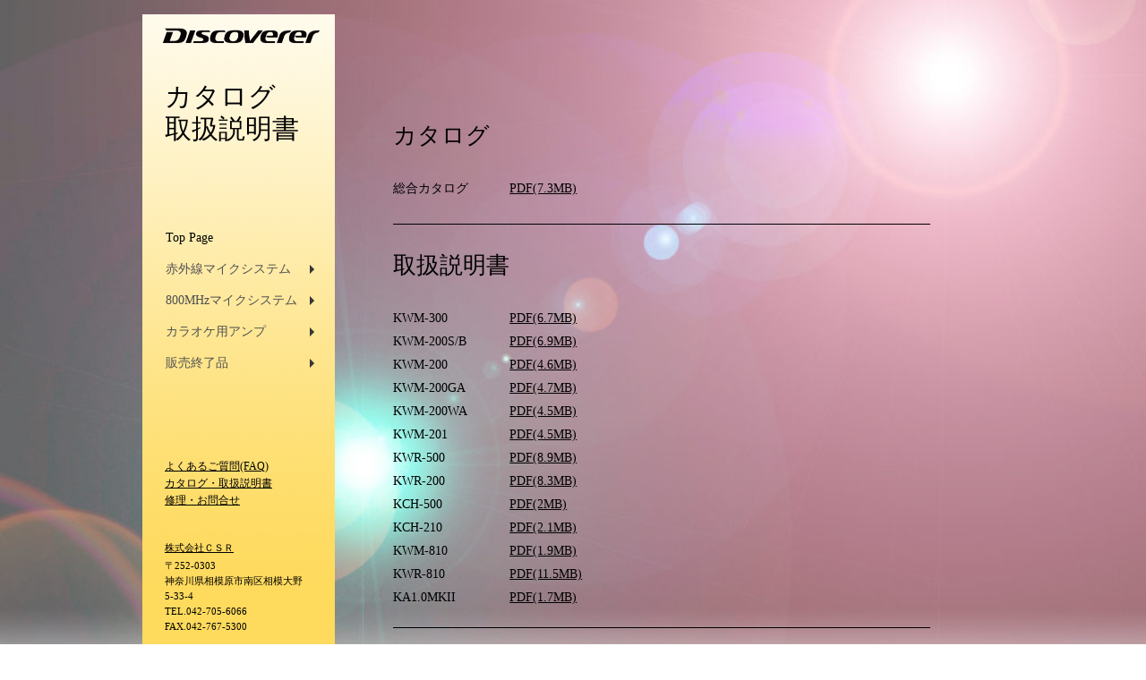

--- FILE ---
content_type: text/html
request_url: http://kcsr.co.jp/dis_download.html
body_size: 7425
content:
<!DOCTYPE HTML PUBLIC "-//W3C//DTD HTML 4.01 Transitional//EN" "http://www.w3.org/TR/html4/loose.dtd">
<html lang="ja">
<head>
<meta http-equiv="Content-Type" content="text/html; charset=UTF-8">
<meta http-equiv="Content-Style-Type" content="text/css">
<meta http-equiv="Content-Script-Type" content="text/javascript">
<meta name="viewport" content="width=device-width, initial-scale=1">
<meta name="format-detection" content="telephone=no">
<meta name="GENERATOR" content="JustSystems Homepage Builder Version 19.0.12.0 for Windows">
<title>カタログ・取説</title>
<META name="Keywords" content="DISCOVERER,ディスカバラー,カラオケ,マイク">
<link rel="shortcut icon" href="discoverer_favicon.ico" type="image/vnd.microsoft.icon">
<link rel="stylesheet" href="hpbparts.css" type="text/css" id="hpbparts">
<link rel="stylesheet" href="container_1K_2c_left2.css" type="text/css" id="hpbcontainer">
<link rel="stylesheet" href="main_1K_2c2.css" type="text/css" id="hpbmain">
<link rel="stylesheet" href="user.css" type="text/css" id="hpbuser">
<script type="text/javascript" src="jquery.min.js"><!-- hpbiptitle jQuery library --></script> <script type="text/javascript" src="move-mainnav.js">hpb-move-mainnav-js</script>

<style type="text/css">
 <!--
a:link{
 text-decoration:underline;
 color:#000000;
 }
 a:visited{
 text-decoration:underline;
 color:#000000;
 }
 a:active{
 text-decoration:underline;
 color:#000000;
 }
 a:hover{
 text-decoration:underline;
 color:#6D6D6D;
 }
 -->
 </style>    
    
    </head>
<body id="hpb-template-05-11-01" class="hpb-layoutset-02 hpb-responsive">
<body background="image/DISCOVERER/ka1mk2_bg.jpg" width="1023" height="641">
<!-- container -->
<div id="hpb-container">
  <!-- header -->
  <div id="hpb-header">
    <div id="hpb-headerLogo"><a href="discoverer.html"></a></div>

  </div>
  <!-- header end --><!-- inner -->
  <div id="hpb-inner">
    <!-- wrapper -->
    <div id="hpb-wrapper">
<!-- main -->
      <div id="hpb-main">
        <!-- access -->
        <div id="access">
			<br>
			<div id="hpb-nav3">
				
			<p><font style="font-size : 210%;">カタログ</font></p>
			</div>
		
			<hr>
			<br>
			<p><font style="font-size : 130%;">　</font></p>
            
			<dl><span style="line-height:250%"><font style="font-size : 130%;">
				<dt>総合カタログ</dt>
				<dd><a href="image/DISCOVERER/discoverer_all_catalog.pdf"target="_brank">PDF(7.3MB)</a></dd> 
			<br>
				</font></span></dl>	
			<hr>
			
			<hr style="margin-top:20px; margin-bottom:0px; height:1px; background-color:#000000;">
			
			<div id="hpb-nav3">
			
			</div>
	
			<hr>					
			<div id="hpb-nav3">
			<p><font style="font-size : 210%;">取扱説明書</font></p>
			</div>
          <br>			
			<hr>			
			<p><font style="font-size : 130%;">　</font></p>
			<dl><span style="line-height:250%"><font style="font-size : 130%;">
                <dt>KWM-300</dt><dd><a href="image/DISCOVERER/kwm-300_usermanual.pdf"target="_brank">PDF(6.7MB)</a></dd>
                <dt>KWM-200S/B</dt><dd><a href="image/DISCOVERER/kwm-200s_b_usermanual.pdf"target="_brank">PDF(6.9MB)</a></dd> 
				<dt>KWM-200</dt><dd><a href="image/DISCOVERER/kwm-200_usermanual.pdf"target="_brank">PDF(4.6MB)</a></dd> 
				<dt>KWM-200GA</dt><dd><a href="image/DISCOVERER/kwm-200ga_usermanual.pdf"target="_brank">PDF(4.7MB)</a></dd> 
				<dt>KWM-200WA</dt><dd><a href="image/DISCOVERER/kwm-200wa_usermanual.pdf"target="_brank">PDF(4.5MB)</a></dd>
				<dt>KWM-201</dt><dd><a href="image/DISCOVERER/kwm-201_usermanual.pdf"target="_brank">PDF(4.5MB)</a></dd> 
                <dt>KWR-500</dt><dd><a href="image/DISCOVERER/kwr-500_usermanual.pdf"target="_brank">PDF(8.9MB)</a></dd>
				<dt>KWR-200</dt><dd><a href="image/DISCOVERER/kwr-200_usermanual.pdf"target="_brank">PDF(8.3MB)</a></dd>
				<dt>KCH-500</dt><dd><a href="image/DISCOVERER/kch-500_usermanual.pdf"target="_brank">PDF(2MB)</a></dd>
				<dt>KCH-210</dt><dd><a href="image/DISCOVERER/kch-210_usermanual.pdf"target="_brank">PDF(2.1MB)</a></dd>
				<dt>KWM-810</dt><dd><a href="image/DISCOVERER/kwm-810_usermanual.pdf"target="_brank">PDF(1.9MB)</a></dd>
				<dt>KWR-810</dt><dd><a href="image/DISCOVERER/kwr-810_usermanual.pdf"target="_brank">PDF(11.5MB)</a></dd> 
				<dt>KA1.0MKII</dt><dd><a href="image/DISCOVERER/ka1mk2_usermanual.pdf"target="_brank">PDF(1.7MB)</a></dd> 
			<br>
				</font></span></dl>	
			<hr>
			
			<hr style="margin-top:20px; margin-bottom:20px; height:1px; background-color:#000000;">
	
			<hr>
        </div>
        <!-- access end -->
      </div>
      <!-- main end -->
    </div>
    <!-- wrapper end --><!-- navi -->

<!-- navi2 -->
    <div id="hpb-nav2">
<p><font style="font-size : 290%;">カタログ</font></p>
<p><font style="font-size : 290%;">取扱説明書</font></p>
    </div>
    <!-- navi2 end -->
<!-- navi -->

    <div id="hpb-nav">
      <h3 class="hpb-c-index">ナビゲーション</h3>
		
<ul class="nav" id="nav">
	
<li><a href="discoverer.html"><font color="#000000">Top page</font></a></li>
	
<li><a><font color="#505050">赤外線マイクシステム</font></a>
<ul>
<li><a href="detail_kwm300.html">KWM-300MK2</a></li>
<li><a href="detail_kwm200s_b.html">KWM-200 S/B</a></li>
<li><a href="detail_kwm200ga.html">KWM-200GA</a></li>
<li><a href="detail_kwm200wa.html">KWM-200WA</a></li>
<li><a href="detail_kwr500.html">KWR-500</a></li>
<li><a href="detail_kwr200mk2.html">KWR-200 AMK2/BMK2</a></li>
<li><a href="detail_kch500.html">KCH-500</a></li>
<li><a href="detail_kir500.html">KIR-500</a></li>
<li><a href="detail_kir200.html">KIR-200</a></li>
</ul>
</li>
	
<li><a><font color="#505050">800MHzマイクシステム</font></a>
<ul>
<li><a href="detail_kwm810.html">KWM-810</a></li>
<li><a href="detail_kwr810.html">KWR-810</a></li>
</ul>
</li>
	
<li><a><font color="#505050">カラオケ用アンプ</font></a>
<ul>
<li><a href="detail_ka1mk2.html">KA 1.0MKⅡ</a></li>
</ul>
</li>
	
<li><a><font color="#505050">販売終了品</font></a>
<ul>
<li><a>赤外線マイク</a></li>
<li><a href="detail_kwm200pl.html">&nbsp;&nbsp;KWM-200PL</a></li>
<li><a href="detail_kwm201.html">&nbsp;&nbsp;KWM-201</a></li>
<li><a>充電器</a></li>
<li><a href="detail_kch210.html">&nbsp;&nbsp;KCH-210</a></li>
<li><a>スピーカー</a></li>
<li><a href="detail_sp160.html">&nbsp;&nbsp;SP-160</a></li>
</ul>
</li>
	
<!--nav--></ul>
</div>

    <!-- navi end --><!-- aside -->
    <div id="hpb-aside"><br>
		<div id="shopinfo">	
        <h3>
		<a href=dis_faq.html><font color="00000">よくあるご質問(FAQ)</font></a><br>
		<a href=dis_download.html><font color="00000">カタログ・取扱説明書</font></a><br>
		<a href=dis_contactus.html><font color="00000">修理・お問合せ</font></a><br><br></h3>     	 	  
        <h4><a href=index.html><font color="00000">株式会社ＣＳＲ</font></a></h4>
        <p><font style="font-size : 108%;">〒252-0303<br>
        神奈川県相模原市南区相模大野<br>
	5-33-4<br>
        TEL.042-705-6066<br>
			FAX.042-767-5300<br></font></p>
      </div>
    </div>
    <!-- aside end -->
  </div>
  <!-- inner end --><!-- footer -->
  <div id="hpb-footer">
    <div id="hpb-footerMain">
      <p>copyright&copy;2018&nbsp;Discoverer&nbsp;all&nbsp;rights&nbsp;reserved.</p>
    </div>

  </div>
  <!-- footer end -->
</div>
<!-- container end --><script type="text/javascript" src="navigation.js">hpb-navigation-js</script> </body>
</html>

--- FILE ---
content_type: text/css
request_url: http://kcsr.co.jp/container_1K_2c_left2.css
body_size: 3890
content:
@charset "Shift_JIS";

/* reset */
body{
	margin : 0px;
	padding:0;
	text-align:left;
	font-size : 65%;
	line-height:1.6;
	font-family:'ヒラギノ角ゴ Pro W3','Hiragino Kaku Gothic Pro','メイリオ', Meiryo ;
	color : #000000;
	min-width:1024px;
	background-color : #ffffff;
	background-position : center top;
	background-repeat:no-repeat;
	background-size:100%;
  top : 20px;
}

html,body,h1,h2,h3,h4,h5,p,div,ul,li{
	margin : 0px;
	padding:0;
	list-style:none;
}

img{
	border-top:0;
	border-right:0;
	border-bottom:0;
	border-left:0;
}

/*--------------------------------------------------------
  layout
--------------------------------------------------------*/

/* hpb-skip */
#hpb-skip{
	display:none;
}

/* hpb-container */
#hpb-container{
	
	width:682px;
	position:relative;
	padding-top:50px;
	padding-left:280px;
	margin-right:auto;
	margin-left:auto;	
}

/* hpb-header */
#hpb-header{
	overflow:hidden;
	zoom:1;
}

/* hpb-inner */
#hpb-inner{
	padding-top:50px;
	overflow:hidden;
	zoom:1;
}

/* hpb-wrapper */
#hpb-wrapper{
	width:600px;
	float:left;
}

/* hpb-title */
.hpb-layoutset-01 #hpb-title{
	position:absolute;	
	color : #ccb98f;
	width : 700px;
	height : 150px;
	margin-bottom:35px;
	background-image : url(image/DISCOVERER/top_mainimg_1K.svg);
	background-position : 0px 20px;
	background-repeat:no-repeat;

}

/* hpb-main */
#hpb-main{
	width:600px;
	float:left;	
}

/* hpb-aside */
#hpb-aside{
	width : 165px;
	height:230px;
	padding-top:480px;
	padding-right:25px;
	padding-left:25px;
	float:left;
	position:absolute;
	top:16px;
	left : 0px;
	background-image : url(image/DISCOVERER/aside_bg_1K.png);
	background-position:left top;
	background-repeat:no-repeat;	
}

/* hpb-footer */
#hpb-footer{
	padding-top:20px;
	padding-bottom:30px;
	position:relative;
	overflow:hidden;
	zoom:1;
}

/* hpb-nav */
#hpb-nav{
	position:absolute;
	top : 250px;
	left : 0px;
	z-index:1;
}

/* hpb-nav2 */
#hpb-nav2{
	position:absolute;
	line-height:1.2;
	color : #000000;
	top : 90px;
	left : 25px;
	z-index:1;
}

/* hpb-nav3 */
#hpb-nav3{
	position:relative;
	line-height:1.2;
	color : #000000;
	top : 20px;
	left : 0px;
}

/* hpb-nav4 */
#hpb-nav4{
	position:absolute;
	line-height:1.2;
	color : #000000;
	top : 160px;
	left : 25px;
	z-index:1;
}

/* =======================================================
  レスポンシブル設定
======================================================= */
@media screen and (max-width: 568px) {

	body{
		min-width: 100%;
		background-position : -155px 70px;
		background-size:150%;
	}

	/*--------------------------------------------------------
		layout
	--------------------------------------------------------*/
	/* hpb-container */
	#hpb-container{
		width: 100%;
		padding: 0;
	}
	/* hpb-header */
	#hpb-header{
		padding-bottom: 8px;
	}
	#hpb-headerExtra1{
		width: 98%;
		margin-left: auto;
		margin-right: auto;
	}
	/* hpb-inner */
	#hpb-inner{
		padding-top: 0;
	}
	/* hpb-wrapper */
	#hpb-wrapper{
		width: 100%;
		float: none;
	}
	/* hpb-title */
	.hpb-layoutset-01 #hpb-title{
		position:absolute;
		top : 25px;
		left : 0px;
		width: 100%;
		height: 70px;
		margin-bottom: 20px;
		background-size: contain;
	}
	/* hpb-main */
	#hpb-main{
		width: 96%;
		float: none;
		margin-left: auto;
		margin-right: auto;
		padding-bottom: 5px;
	}
	/* hpb-aside */
	#hpb-aside{
		width: 96%;
		height: auto;
		padding-top: 0px;
		padding-right: 0;
		padding-bottom: 20px;
		padding-left: 0;
		float: none;
		position: relative;
		left: 0;
		background-image: none;
		margin-left: auto;
		margin-right: auto;
	}
	/* hpb-footer */
	#hpb-footer{
		padding-top: 0;
		padding-bottom: 10px;
	}
	#hpb-nav{
		position: relative;
		top: 0;
		left: 0;
	}

	#hpb-nav2{
	position:absolute;
	color : #000000;
	top : 30px;
	left : 70px;
	font-size : 60%;
	}	

	#hpb-nav4{
	position:absolute;
	color : #000000;
	top : 53px;
	left : 190px;
	font-size : 60%;
	}	
}




--- FILE ---
content_type: text/css
request_url: http://kcsr.co.jp/main_1K_2c2.css
body_size: 17061
content:
@charset "Shift_JIS";

/*--------------------------------------------------------
  common layout
--------------------------------------------------------*/

/* hpb-header */
#hpb-headerMain h1{
	text-align:left;
	font-weight:bold;
	font-size:0.9em;
}

#hpb-headerLogo{
	position:absolute;
	top:30px;
	left:21px;
	z-index:1;
}

#hpb-headerLogo a{
	display:block;
	width:178px;
	height:19px;
	background-image : url(image/DISCOVERER/dis_logo_1K.png);
	background-size:100% auto;
	background-position:top left;
	background-repeat:no-repeat;
	text-indent:-9999px;
}

#hpb-headerExtra1 .tel{
	margin-bottom:10px;	
}

/* hpb-footer */
#hpb-footerMain p{
	font-size:0.9em;
	font-family:Georgia,'ヒラギノ角ゴ Pro W3','Hiragino Kaku Gothic Pro','メイリオ';
}

#hpb-footerExtra1{
	position:absolute;
	top:25px;
}

#hpb-footerExtra1 li{
	font-weight:bold;
	display:inline;
}

#hpb-footerExtra1 li a{
	padding-left:30px;
	padding-right:13px;
	text-decoration:none;	
	background-position:left center;
	background-repeat:no-repeat;
}
	
#hpb-footerExtra1 li a:link{
	color:#333333;
	background-image : url(footer_arrow_1K.png);
}

#hpb-footerExtra1 li a:visited{
	color:#333333;
	background-image : url(footer_arrow_1K.png);
}

#hpb-footerExtra1 li a:hover{
	color:#999999;
	background-image : url(footer_arrow_1K_on.png);
}

#hpb-footerExtra1 li a:active{
	color:#999999;
	background-image : url(footer_arrow_1K_on.png);
}

/* hpb-main */
#hpb-main img.left{
	margin-right:20px;
	float:left;
}

#hpb-main img.right{
	margin-left:20px;
	float:right;
}

/* pagetop */
.hpb-layoutset-01 #pagetop{
	padding-top:20px;
}

.hpb-layoutset-02 #pagetop{
	padding-top:20px;
}

#pagetop a{
	display:block;
	width:126px;
	height:17px;
	margin-left:auto;
	text-indent:-9999px;
	background-image : url(returnTop_2T.png);
	background-position:top left;
	background-repeat:no-repeat;
}

#pagetop a:hover{
	background-image : url(returnTop_2T_on.png);
}

/* hpb-aside */
#hpb-aside #banner ul{
	margin-bottom:24px;
}

#hpb-aside #banner li{
	line-height:1.8em;
}

#hpb-aside #banner li a{
	display:block;
	text-decoration:none;
	background-position:left center;
	background-repeat:no-repeat;
	text-indent:-9999px;
}

#hpb-aside #banner li a#banner-blog{
	width:85px;
	background-image : url(top_banner_1K_01.png);
}

#hpb-aside #banner li a:hover#banner-blog{
	background-image : url(top_banner_1K_01_on.png);
}

#hpb-aside #banner li a#banner-trip{
	width:124px;
	background-image : url(top_banner_1K_02.png);
}

#hpb-aside #banner li a:hover#banner-trip{
	background-image : url(top_banner_1K_02_on.png);
}

#hpb-aside #banner li a#banner-card{
	width:104px;
	background-image : url(top_banner_1K_03.png);
}

#hpb-aside #banner li a:hover#banner-card{
	background-image : url(top_banner_1K_03_on.png);
}

#hpb-aside #banner li a#banner-reserve{
	width:100px;
	background-image : url(top_banner_1K_04.png);
}

#hpb-aside #banner li a:hover#banner-reserve{
	background-image : url(top_banner_1K_04_on.png);
}

#hpb-aside #shopinfo{
	color : black;
}

#hpb-aside #shopinfo img{
	display:none;
}

#hpb-aside #shopinfo h3{
	color:#ffffff;
	font-size:1.2em;
	font-weight:normal;
	margin-bottom:15px;
}

#hpb-aside #shopinfo h4{
	font-size:1.1em;
    font-weight:normal;
	margin-bottom:3px;
}

#hpb-aside #shopinfo p{
	padding-bottom : 25px;
}

#hpb-aside #shopinfo a:link{
	color:#000000;
}

#hpb-aside #shopinfo a:visited{
	color:#000000;
}

#hpb-aside #shopinfo a:hover{
	color:#000000;	
}

#hpb-aside #shopinfo a:active{
	color:rgba(255,255,255,0.5);
}

/* hpb-nav */
#hpb-nav li{
	
	line-height:1.6em;
	text-transform:capitalize;
}

#hpb-nav li span.ja{
	display:none;
}

#hpb-nav li span.en{
	font-family:Helvetica;
  color : black;
}

#hpb-nav li a{
	display:block;
	font-size:1.3em;
	line-height:1.4em;
	padding-left:26px;
	padding-top:7px;
	text-decoration:none;
	background-position:left center;
	background-repeat:no-repeat;
}

#ID{
	color : black;
	background-image : none;
  background-color : inherit;
}

#hpb-nav li a:visited{
	color:#000000;
	background-image : none;
}

#hpb-nav li a:hover{
	color::#000000;
	background-image : none;	
}

#hpb-nav li a:active{
	color:rgba(255,255,255,0.5);
	background-image : none;
}

/*--------------------------------------------------------
  common parts
--------------------------------------------------------*/

/* float */
.left{
	float:left;
}

.right{
	float:right;
}

/* dl */
dl{
	margin:0;
	clear:both;
}

/* hr */
hr{
	clear:both;
	border:none;
}

/* h2 */
.hpb-layoutset-02 h2{
	font-size:2em;
	line-height:1.2;
	font-weight:normal;
	color:#99741f;
	margin-bottom:45px;
	padding-top:5px;
	padding-bottom:2px;
}

.hpb-layoutset-02 h2 span.ja{
	font-size:2.2em;
	font-family:"ヒラギノ明朝 Pro W3", "Hiragino Mincho Pro", "HGS明朝E", "ＭＳ Ｐ明朝", serif;
	padding-right:20px;
}

.hpb-layoutset-02 h2 span.en{
	font-size:1.7em;
	font-family:Georgia;
	text-transform:uppercase;
}

/* h3 */
#hpb-wrapper h3{
    font-size:1.2em;
	font-family:"Georgia", "ヒラギノ角ゴ Pro W3", "Hiragino Kaku Gothic Pro", "メイリオ", "meiryo";
    color:#ffffff;
    font-weight:normal;
}

.hpb-layoutset-01 #hpb-wrapper h3{
	margin-bottom:25px;
}

/*IE8 hack */
.hpb-layoutset-02 #hpb-wrapper h3 {
	background-color:#ccb98f\9;
}

.hpb-layoutset-02 #hpb-wrapper h3{
	color:#ffffff;
	margin-bottom:18px;
	padding-top:3px;
	padding-bottom:2px;
	padding-left:12px;
	background-color:rgba(18,38,135,0.60);
	border-radius:12px;
}

h3.hpb-c-index{
	display:none;
}

h3 span.ja{
	font-size:0.9em;
}

h3 span.en{
	font-family:Georgia;
	font-style:italic;
	text-transform:uppercase;
	margin-bottom:10px;
	padding-right:0.8em;
}

/* h4 */
#hpb-wrapper h4{
	font-size:1em;
	font-weight:normal;
	color:#C33EA3;
}

/* h5 */
#hpb-wrapper h5{
	font-size:1em;
}

/* link color */
.Class{
	color : black;
	text-decoration:underline;
}
a:visited{
	color:#e62e4c;
	text-decoration:underline;
}
a:hover{
	color:#999999;
	text-decoration:underline;
}
a:active{
	color:#999999;
	text-decoration:underline;
}

/*--------------------------------------------------------
  single parts
--------------------------------------------------------*/

/* index.html */
.hpb-layoutset-01 #hpb-title h2{
	position:absolute;
bottom:0;
font-size:1em;
display:none;
}

/*toppage-news*/
#toppage-news{
	margin-top:150px;
	margin-left:130px;
	overflow:hidden;
	zoom:1;
}

#toppage-news hr{
	clear:none;
}

#toppage-news .news-comment{
	width:250px;
	margin-right:18px;
	margin-bottom:19px;
	float:left;
	overflow:hidden;
	zoom:1;
}

#toppage-news .news-comment .news-photo{
	float:left;
	margin-right:18px;
}

#toppage-news .news-comment span.date{
	font-weight:bold;
}

/* concept.html */
#concept p{
	margin-bottom:18px;
	overflow:hidden;
	zoom:1;
}

#concept img{
	width:195px;
	height:158px;
}

#concept p:last-of-type{
	margin-bottom:0 !important;
}

#concept hr:last-of-type{
	padding-top:0;
	margin-bottom:0;
	background-image:none;
}

/* menu.html */
#menu{
	margin-right:-25px;
	overflow:hidden;
	zoom:1;
}

#menu .item{
	width:285px;
	margin-right:25px;
	margin-bottom:14px;
	float:left;
}

#menu .item dt{
	width:15em;
	padding-bottom:7px;
	margin-bottom:6px;
	float:left;
	font-weight:bold;
	clear:both;
}

#menu .item dd{
	margin:0;
	margin-bottom:6px;
	padding-bottom:7px;
	padding-left:15em;
	background-image : url(dotline_1K_02.png);
	background-position:left bottom;
	background-repeat:repeat-x;
}

#menu hr{
	height:0;
	margin-bottom:0;
	padding-top:0;
	background-image:none;
}

#menu p{
	margin-top:15px;
}

#menu #pagetop{
	margin-right:25px;
}

/* news.html */
#news hr{
	margin-bottom:0;
	padding-top:0px;
	background-image:none;
}

#news p.large{
	font-size:1.2em;
	font-family:"ヒラギノ明朝 Pro W3", "Hiragino Mincho Pro", "HGS明朝E", "ＭＳ Ｐ明朝", serif;
	font-weight:bold;
	color:#99741f;
	margin-bottom:25px;
}

#news #coupon{
	margin-bottom:25px;
	padding-bottom:20px;
	padding-left:20px;
	padding-right:20px;
	padding-top:20px;
	border-color:#99741f;
	border-style:double;
	border-width:3px;
	overflow:hidden;
	zoom:1;
}

#news #coupon h3{
	font-family:inherit;
	color:#99741f;
	margin-bottom:12px;
	padding-top:0;
	padding-bottom:14px;
	padding-left:0;
	background-color:inherit;
	background-image : url(dotline_1K_01.png);
	background-position:left bottom;
	background-repeat:repeat-x;
	border-radius:0;
}

#news #coupon h4{
	font-size:1.1em;
	line-height:1.1em;
	color:#ffffff;
	width:60px;
	text-align:center;
	margin-bottom:12px;
	padding-bottom:5px;
	padding-left:10px;
	padding-right:10px;
	padding-top:5px;
	background-color:#99741f;
	border-color:#99741f;
	border-radius:3px;
}

#news #coupon #coupon-off{
	width:280px;
	float:left;
	margin-right:48px;
}

#news #coupon #coupon-off p.large{
	font-size:1em;
	font-family:inherit;
	font-weight:normal;
	margin-bottom:0;
}

#news #coupon #coupon-limit{
	float:left;
}

/* access.html */
#access h4{
	margin-bottom:15px;
	font-size:1.3em;
}

#access img{
	margin-bottom:10px;
}

#access p{
	margin-bottom:20px;
	font-size:1.2em;
}

#access p:first-of-type{
	margin-bottom:0 !important;
}

#access p:last-of-type{
	margin-bottom:0 !important;
}

#access hr:last-of-type{
	padding-top:0px;
	margin-bottom:0px;
}
	
/* contact.html */
#contact p.large{
	font-size:1.2em;
	font-family:"ヒラギノ明朝 Pro W3", "Hiragino Mincho Pro", "HGS明朝E", "ＭＳ Ｐ明朝", serif;
	font-weight:bold;
	color:#99741f;
}

#contact table{
	margin-top:28px;
}

#contact table th{
	width:120px;
	padding-right:20px;
	padding-bottom:10px;
	vertical-align:top;
	text-align:left;
}

#contact table td{
	padding-bottom:10px;
}

#contact textarea{
	width:400px;
	height:120px;
	border-style:solid;
	border-width:1px;
	border-color:#e6e6e6;
}

#contact input{
	height:1.5em;
	padding:0;
	border-style:solid;
	border-radius:2px;
	border-color:#ffffff;
}

#contact input.s{
	width:50px;
	margin-right:5px;
}

#contact input.m{
	width:400px;
}

#contact input.l{
	width:400px;
}

#contact input.button{
	font-weight:bold;
	color:#ffffff;
	width:125px;
	height:30px;
	margin-top:10px;
	margin-left:146px;
	background-image : url(submit_arrow_1K.png);
	background-repeat:no-repeat;
	background-position:29px center;
	background-color:#99741f;
	border-color:#99741f;
	border-radius:2px;
	cursor:pointer;
}

#contact input.button:hover{
	background-color:#999999;
	border-color:#999999;
}

#contact input.s:nth-of-type(2){
	margin-left:5px;
}

#contact hr:last-of-type{
	padding-top:0;
	margin-bottom:0;
	background-image:none;
}

/* privacy.html */
#privacy hr{
	padding-top:0;
	margin-bottom:0;
	background-image:none;
}

#privacy p{
	margin-bottom:30px;
}

#privacy p.large{
	display:none;
}

#privacy ul{
	margin-top:-10px;
	margin-bottom:40px;
}

#privacy ul li{
	margin-bottom:9px;
	padding-bottom:6px;
	background-image : url(dotline_1K_02.png);
	background-position:left bottom;
	background-repeat:repeat-x;
}

#privacy p:nth-of-type(-n+5){
	font-weight:bold;
}

#privacy p:last-of-type{
	line-height:2em;
}


.nav {
  width: 150px;
  margin: 0;
  padding: 0;
}
.nav li {
  position: relative;
  width: 150px;
  height: 35px;
}
.nav > li {
  border-bottom: none;
}
.nav li:last-child {
  border-bottom: none;
}
.nav li:hover > ul > li {
  border-bottom: none;
}
.nav li > ul > li:last-child {
  border-bottom: none;
}
.nav li a {
  display: block;
  width: 215px;
  height: 35px;
  color: #000;
  font-size: 10px;
  line-height: 2.8;
  padding: 0 5px;
  box-sizing: border-box;

  text-decoration: none;
}
.nav > li:hover > a {/*layer-1*/
  color: #000;
  background: #eee;
}
.nav > li li:hover > a {/*layer-2*/
  color: #000;
  background: #ccc;
}
.nav li:hover > ul > li {
  overflow: visible;
  top: -35px;
  left: 215px;
  height: 35px;
}
.nav li ul li {
  overflow: hidden;
  height: 0;
  left: 150px;
  list-style: none;
}
.nav li ul li a {
  background: #eee;
}
.nav li ul:before {
  position: absolute;
  content: "";
  top: 11px;
  left: 187px;
  border: 5px solid transparent;
  border-left: 5px solid #363636;
}

dt { 
	float: left ; 
	clear: left ; 
	margin-right: 0.5em ; 
	width: 110px ;
}  

dd { 
	float: left ; 
	width : 450px;
	margin-left: 1em ; 
}

/* =======================================================
  レスポンシブル設定
======================================================= */
@media screen and (max-width: 568px) {
	
	/*--------------------------------------------------------
		common layout
	--------------------------------------------------------*/
	/* hpb-header */
	#hpb-headerMain h1{
		padding-left: 5px;
		padding-right: 5px;
		padding-top: 5px;
		padding-bottom: 5px;
	}
	#hpb-headerLogo{
		position: relative;
		top: 0px;
		left: 0px;
		z-index: auto;
		width: 98%;
		margin-top: 5px;
		margin-left: auto;
		margin-bottom: 0px;
		margin-right: auto;
		padding-top: 0px;
		padding-left: 1%;
		padding-bottom: 0px;
		padding-right: 1%;
	}
	#hpb-headerLogo a{
		width: 40%;
		max-width: 100%;
		background-size:contain;
		background-position: top left;
	}
	#hpb-headerExtra1 .tel span{
		display: inline-block;
	}

	/* hpb-footer */
	#hpb-footerMain p{
		padding-top: 10px;
		padding-left: 5px;
		padding-bottom: 10px;
		padding-right: 5px;
		text-align: center;
		word-break:break-all;
	}
	#hpb-footerExtra1{
		position: relative;
		top: 0px;
		padding-top: 10px;
		padding-right: 10px;
		padding-left: 10px;
	}
	#hpb-footerExtra1 li{
		display: inline-block;
		margin-bottom: 10px;
	}
	
	/* hpb-main */
	#hpb-main img.left{
		margin-right: 0px;
		float: none;
	}
	#hpb-main img.right{
		margin-left: 0px;
		float: none;
	}
	
	/* pagetop */
	#pagetop a{
		max-width: 100%;
	}
	
	/* hpb-aside */
	#hpb-aside #banner{
		background-color: #fab3be;
		padding-top: 5px;
		padding-left: 10px;
	}
	#hpb-aside #banner ul{
		margin-bottom: 0;
	}
	#hpb-aside #banner li{
		padding-top: 5px;
		padding-bottom: 5px;
		max-width: 100%;
	}
	#hpb-aside #banner li a#banner-blog{
		width: 100%;
	}
	#hpb-aside #banner li a#banner-trip{
		width: 100%;
	}
	#hpb-aside #banner li a#banner-card{
		width: 100%;
	}
	#hpb-aside #banner li a#banner-reserve{
		width: 100%;
	}
	
	#hpb-aside #shopinfo{
		max-width: 100%;
		box-sizing: border-box;
		background-color: #feda5d;
		padding-top: 20px;
		padding-left: 10px;
		padding-right: 10px;
	}
	
	/* hpb-nav */

	#hpb-nav h3.hpb-c-index{
		width: 27px;
		height: 20px;
		background-image : url(dis_btn_menu.png);
		background-position: top left;
		background-repeat: no-repeat;
		margin-left: 10px;
		margin-top: 10px;
		margin-bottom: 10px;
		overflow: hidden;
		text-indent: -9999px;
		cursor: pointer;
		display: block;
	}
	
	#nav{
		display: none;
	}

	#hpb-nav ul.toggled-on{
		display: block;
	}

	
	#hpb-nav li{
		line-height: 1.4;
	}
	#hpb-nav li a{
		padding-left: 28px;
		padding-top: 6px;
		padding-bottom: 6px;
		color: #000;
		background-position: 5px center;
		background-color: #FFE383;
	}
	
	/*--------------------------------------------------------
	  common parts設定
	--------------------------------------------------------*/
	/* float */
	img.left{
		float: none;
		margin-bottom: 10px;
	}
	img.right{
		float: none;
		margin-bottom: 10px;
	}
	/* h2 */
	.hpb-layoutset-02 h2{
		margin-top: 5px;
		word-break: break-all;
	}
	.hpb-layoutset-02 h2 span.ja{
		display: block;
		padding-left: 10px;
		padding-right: 10px;
	}
	.hpb-layoutset-02 h2 span.en{
		display: block;
		padding-left: 10px;
		padding-right: 10px;
	}
	/* h3 */
	.hpb-layoutset-02 #hpb-wrapper h3{
		padding-right: 12px;
	}
	h3 span.ja{
		display: inline-block;
	}
	/* table */
	table{
		width: 100%;
		margin-left: auto;
		margin-right: auto;
		box-sizing: border-box;
	}
	/* form */
	textarea{
		width: 96%;
	}
	input.l{
		width: 96%;
	}
	input.m{
		width: 60%;
	}
	input.s{
		width: 30%;
	}
	
	/*--------------------------------------------------------
		single parts設定
	--------------------------------------------------------*/
	/* index.html */
	.hpb-layoutset-01 #hpb-title h2{
		position: relative;
	}
	
	/*toppage-news*/
	#toppage-news .news-comment{
		width: 100%;
		margin-right: 0;
	}
	
	/* concept.html */
	#concept img{
		height: auto;
	}
	
	/* menu.html */
	#menu{
		margin-right: 0;
	}
	#menu .item{
		width: 100%;
		margin-right: 0;
		float:none;
	}
	#menu .item dt{
		max-width: 100%;
		float:none;
	}
	#menu .item dd{
		padding-left: 0;
	}
	#menu #pagetop{
		margin-right: 0;
	}
	
	/* news.html */
	#news #coupon h3{
		padding-right: 0;
	}
	#news #coupon #coupon-off{
		width: 100%; 
		float: none;
		margin-right: 0;
		margin-bottom: 10px;
	}
	#news #coupon #coupon-limit{
		float: none;
	}
	/* contact.html */
	#contact table{
		width: 100%;
		box-sizing: border-box;
	}
	#contact table th{
		width: 90px;
		padding-right: 10px;
	}
	#contact textarea{
		width: 96%;
	}
	#contact input.s{
		width: 30%;
		margin-bottom: 5px;
	}
	#contact input.m{
		width: 60%;
	}
	#contact input.l{
		width: 96%;
	}
	#contact input.button{
		margin-left: auto;
		margin-right: auto;
		display: block;
	}
	
	/* privacy.html */
	#privacy ul{
		margin-top: 0px;
	}
	
dd { 
	float: left ; 
	width : 290px;
	margin-left: 1em ; 
}
}
.faqdt {width: 220px;
}
.faqdd {width: 120px;
}

